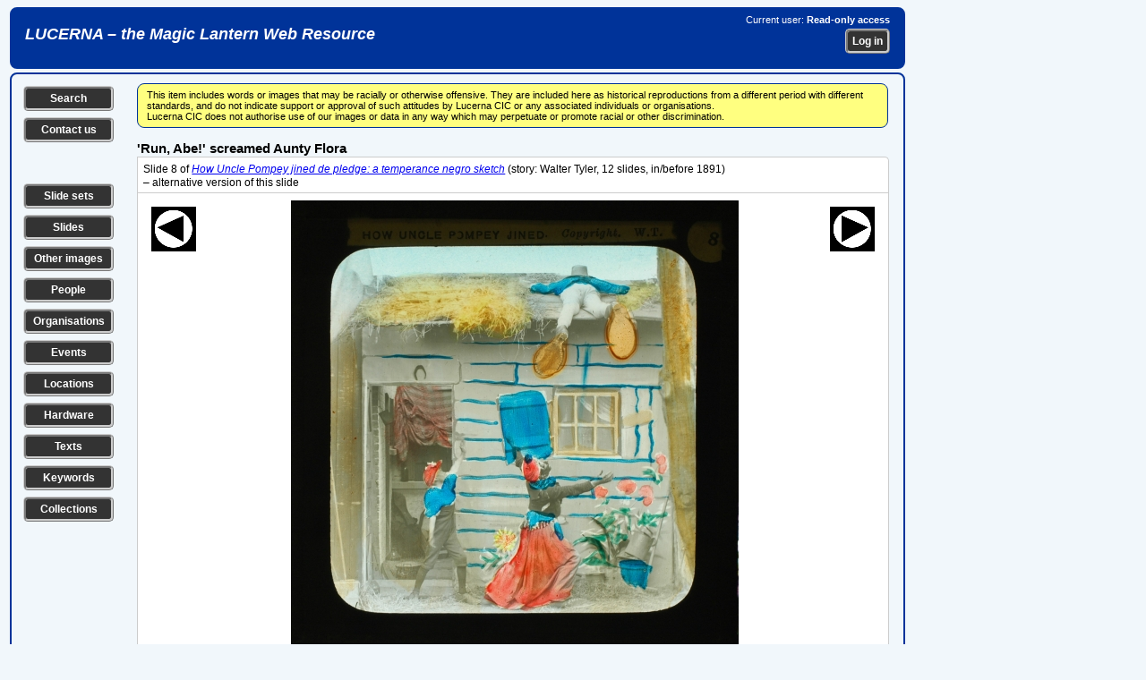

--- FILE ---
content_type: text/html; charset=UTF-8
request_url: https://lucerna.exeter.ac.uk/slide/index.php?id=5033041
body_size: 22592
content:
<!DOCTYPE html><html xmlns="http://www.w3.org/1999/xhtml" lang="en" xml:lang="en"><head><link rel="stylesheet" href="../css/slides.css" type="text/css" media="screen" /><link rel="stylesheet" href="../css/slidesprint.css" type="text/css" media="print" /><meta http-equiv="Content-Type" content="text/html; charset=utf-8" /><script src="//ajax.googleapis.com/ajax/libs/jquery/3.1.1/jquery.min.js" type="text/javascript"></script>  <link rel="stylesheet" href="//code.jquery.com/ui/1.11.4/themes/smoothness/jquery-ui.css" />

  <script src="//code.jquery.com/jquery-1.10.2.js" type="text/javascript"></script>

  <script src="//code.jquery.com/ui/1.11.4/jquery-ui.js" type="text/javascript"></script>


<script type="text/javascript" src="..//tinymce_4.1.2/tinymce/js/tinymce/tinymce.min.js"></script><script type="text/javascript">
tinymce.init({
    selector: "textarea",
	plugins: "link",
	menubar : false,
	statusbar : false,
    toolbar: "undo redo | bold italic underline | bullist numlist",
	height: 80
});
</script>
<script type="text/javascript">
  (function(i,s,o,g,r,a,m){i['GoogleAnalyticsObject']=r;i[r]=i[r]||function(){
  (i[r].q=i[r].q||[]).push(arguments)},i[r].l=1*new Date();a=s.createElement(o),
  m=s.getElementsByTagName(o)[0];a.async=1;a.src=g;m.parentNode.insertBefore(a,m)
  })(window,document,'script','//www.google-analytics.com/analytics.js','ga');

  ga('create', 'UA-60915884-1', 'auto');
  ga('send', 'pageview');

</script><script type="text/javascript">

// ========================================================
// do the Ajax stuff for a location 
$(document).ready(function()
{    
    // location 1
    $(".chooselocationtag1").change(function()
    {
        var dataString = "locationid1="+ $(this).val();
        $.ajax
        ({
            type: "POST",
            url: "../layout/ajax-locationstreetlookup.php",
            data: dataString,
            contentType: "application/x-www-form-urlencoded;charset=ISO-8859-1",           
            cache: false,
            success: function(html)
            {
                $(".choosesublocationtag1").html(html);
            } 
        });
    });
    // location 2   
    $(".chooselocationtag2").change(function()
    {
        var dataString = "locationid2="+ $(this).val();
        $.ajax
        ({
            type: "POST",
            url: "../layout/ajax-locationstreetlookup.php",
            data: dataString,
            contentType: "application/x-www-form-urlencoded;charset=ISO-8859-1",
            cache: false,
            success: function(html)
            {
                $(".choosesublocationtag2").html(html);
            } 
        });
    });     
});    

// ========================================================
// do the Ajax stuff for an image tag 
$(document).ready(function()
{
    // tag 1
    $(".choosetag1").change(function()
    {
        var dataString = "tagid1="+ $(this).val();
        $.ajax
        ({
            type: "POST",
            url: "../layout/ajax-keywordtaglookup.php",
            data: dataString,
            contentType: "application/x-www-form-urlencoded;charset=ISO-8859-1",
            cache: false,
            success: function(html)
            {
                $(".choosesubtag1").html(html);
            } 
        });
    });
    // tag 2   
    $(".choosetag2").change(function()
    {
        var dataString = "tagid2="+ $(this).val();
        $.ajax
        ({
            type: "POST",
            url: "../layout/ajax-keywordtaglookup.php",
            data: dataString,
            contentType: "application/x-www-form-urlencoded;charset=ISO-8859-1",
            cache: false,
            success: function(html)
            {
                $(".choosesubtag2").html(html);
            } 
        });
    });
    // tag 3   
    $(".choosetag3").change(function()
    {
        var dataString = "tagid3="+ $(this).val();
        $.ajax
        ({
            type: "POST",
            url: "../layout/ajax-keywordtaglookup.php",
            data: dataString,
            contentType: "application/x-www-form-urlencoded;charset=ISO-8859-1",
            cache: false,
            success: function(html)
            {
                $(".choosesubtag3").html(html);
            } 
        });
    });
    // tag 4   
    $(".choosetag4").change(function()
    {
        var dataString = "tagid4="+ $(this).val();
        $.ajax
        ({
            type: "POST",
            url: "../layout/ajax-keywordtaglookup.php",
            data: dataString,
            contentType: "application/x-www-form-urlencoded;charset=ISO-8859-1",
            cache: false,
            success: function(html)
            {
                $(".choosesubtag4").html(html);
            } 
        });
    });
    // tag 5   
    $(".choosetag5").change(function()
    {
        var dataString = "tagid5="+ $(this).val();
        $.ajax
        ({
            type: "POST",
            url: "../layout/ajax-keywordtaglookup.php",
            data: dataString,
            contentType: "application/x-www-form-urlencoded;charset=ISO-8859-1",
            cache: false,
            success: function(html)
            {
                $(".choosesubtag5").html(html);
            } 
        });
    });                  
});
// ========================================================
// get /select/ of sublocations on choosing a location (town) from first /select/
 $(document).ready(function()
 {
 $(".choosetown").change(function()
 {
var townid=$(this).val();
var dataString = "locationid1="+ townid;

 $.ajax
 ({
 type: "POST",
 url: "../layout/ajax-locationstreetlookup-all.php",
 data: dataString,
 cache: false,
 success: function(html)
 {
 $(".choosestreet").html(html);
 }
 });

 });

 });
// ========================================================
// get /select/ of sublocations on entering part of location name
 $(document).ready(function()
 {
 $(".choosebuilding").keyup(function()
 {
var building=$(this).val();
var dataString2 = "buildingtext='"+ building+"'";

 $.ajax
 ({
 method: "POST",
 url: "../layout/ajax-locationbuildinglookup-all.php",
// data: dataString2,
 data: ({'buildingtext': building}),
 cache: false,
 success: function(html)
 {
 $(".buildinglist").html(html);
 }
 });

 });

 });
 // ========================================================
// get /select/ of sets on entering part of set title
 $(document).ready(function()
 {
 $(".chooseset").keyup(function()
 {
var set=$(this).val();
var dataString2 = "settext='"+ set+"'";

 $.ajax
 ({
 method: "POST",
 url: "../layout/ajax-settextlookup.php",
// data: dataString2,
 data: ({'settext': set}),
 cache: false,
 success: function(html)
 {
 $(".setlist").html(html);
 }
 });

 });

 });
  // ========================================================
// get /select/ of slides in a chosen slide set
 $(document).ready(function()
 {
 $(".setlist").change(function()
 {
var setid=$(this).val();
var dataString2 = "setid='"+ setid+"'";

 $.ajax
 ({
 method: "POST",
 url: "../layout/ajax-setslidelookup.php",
// data: dataString2,
 data: ({'setid': setid}),
 cache: false,
 success: function(html)
 {
 $(".slidelist").html(html);
 }
 });

 });

 });
// ========================================================
// get /select/ of events on choosing a type of event from first /select/ 
// xxx can't get this to work...
 $(document).ready(function()
 {
 $(".eventgroupid").change(function()
 {
var groupid=$(this).val();
var dataString = "groupid="+ groupid;

 $.ajax
 ({
 type: "POST",
 url: "../layout/ajax-eventlookup.php",
 data: dataString,
 cache: false,
 success: function(html)
 {
 $(".chooseevent").html(html);
 }
 });
 });
 });
// ========================================================
// get /select/ of events on choosing a location (town) from first /select/
 $(document).ready(function()
 {
 $(".eventtown").change(function()
 {
var townid=$(this).val();
var dataString = "townid="+ townid;

 $.ajax
 ({
 type: "POST",
 url: "../layout/ajax-eventlookup.php",
 data: dataString,
 cache: false,
 success: function(html)
 {
 $(".chooseevent").html(html);
 }
 });
 });
 }); 
// ========================================================
// get /select/ of events from part of event title 
  $(document).ready(function()
 {
 $(".eventwords").keyup(function() 
 {
var eventwords=$(this).val();
var dataString = "eventwords="+ eventwords;

 $.ajax
 ({
 method: "POST",
 url: "../layout/ajax-eventlookup.php",
 data: ({'eventwords': eventwords}),
 cache: false,
 success: function(html)
 {
 $(".chooseevent").html(html);
 }
 });
 });
 }); 
// ========================================================
// get /select/ of people from part of person names 
  $(document).ready(function()
 {
 $(".personwords").keyup(function() 
 {
var personwords=$(this).val();
var dataString = "personwords="+ personwords;

 $.ajax
 ({
 method: "POST",
 url: "../layout/ajax-personlookup.php",
 data: ({'personwords': personwords}),
 cache: false,
 success: function(html)
 {
 $(".chooseperson").html(html);
 }
 });
 });
 }); 
// ========================================================
// get /select/ of organisations from part of organisation names 
  $(document).ready(function()
 {
 $(".organisationwords").keyup(function() 
 {
var organisationwords=$(this).val();
var dataString = "organisationwords="+ organisationwords;

 $.ajax
 ({
 method: "POST",
 url: "../layout/ajax-organisationlookup.php",
 data: ({'organisationwords': organisationwords}),
 cache: false,
 success: function(html)
 {
 $(".chooseorganisation").html(html);
 }
 });
 });
 });  
// ========================================================
// get /select/ of texts from part of text title 
  $(document).ready(function()
 {
 $(".textwords").change(function() 
 {
var textwords=$(this).val();
var dataString = "textwords="+ textwords;

 $.ajax
 ({
 method: "POST",
 url: "../layout/ajax-textlookup.php",
 data: ({'textwords': textwords}),
 cache: false,
 success: function(html)
 {
 $(".choosetext").html(html);
 }
 });
 });
 });
 // ========================================================
// get /select/ of series from part of series title 
  $(document).ready(function()
 {
 $(".serieswords").change(function() 
 {
var serieswords=$(this).val();
var dataString = "serieswords="+ serieswords;

 $.ajax
 ({
 method: "POST",
 url: "../layout/ajax-serieslookup.php",
 data: ({'serieswords': serieswords}),
 cache: false,
 success: function(html)
 {
 $(".chooseseries").html(html);
 }
 });
 });
 });
// ========================================================
// get /select/ of hardware from part of hardware title 
  $(document).ready(function()
 {
 $(".hardwarewords").change(function() 
 {
var hardwarewords=$(this).val();
var dataString = "hardwarewords="+ hardwarewords;

 $.ajax
 ({
 method: "POST",
 url: "../layout/ajax-hardwarelookup.php",
 data: ({'hardwarewords': hardwarewords}),
 cache: false,
 success: function(html)
 {
 $(".choosehardware").html(html);
 }
 });
 });
 });  
// ========================================================
// select or deselect all checkboxes together
function checkAll(ele)
{      
     if (ele.checked) {
         $('.makelist:input:checkbox').each(function() { this.checked = true; });         
     } else {
         $('.makelist:input:checkbox').each(function() { this.checked = false; });
     }
}

// ========================================================
// make a list of items by ticking checkboxes
$(document).ready(function () {
	/* Get the checkboxes values based on the class attached to each check box */
	$(".makelist").change(function() {
	    makeIDList();

    function makeIDList(){
	/* declare a checkbox array */
	var makelistArray = [];
	
	/* look for all checkboxes that have a class 'makelist' attached to it and check if it was checked */
	$(".makelist:checked").each(function() {
		makelistArray.push($(this).val());
	});
	
	/* join the array separated by the comma */
	var listmade = makelistArray.join(',');    
    var dataString = "listmade="+ listmade;

	/* check if there are selected checkboxes, by default the length is 0 */
	if(listmade.length > 0){
        $.ajax
        ({
        type: "POST",
        url: "../layout/ajax-makeidlist.php",     
        data: dataString,
        cache: false,
        success: function(data)
        {
        $(".itemlistsel").html(data);
        }
        });
	}
}
});
});

// ========================================================    
// clear all the content of a form on loading the page
function ClearForm(){
    document.getElementById("searchform").reset();  
}

// ========================================================    
// show or hide the helptip box(es) for editing pages 
function edithelp(thisidname)
{
    var helpboxes = document.getElementsByClassName('helpbox'), i = 0, len = helpboxes.length;
    for (i; len > i; i++)
    {
        helpboxes[i].style.display = 'none';        
    }
    document.getElementById(thisidname).style.display = 'block'; 
};

// ========================================================    
// show or hide the helptip box(es) for public pages 
function publichelp(thisidname)
{
    var helpboxes = document.getElementsByClassName('helpbox'), i = 0, len = helpboxes.length;
    for (i; len > i; i++)
    {
        helpboxes[i].style.display = 'none';        
    }
    document.getElementById(thisidname).style.display = 'block'; 
};

// ========================================================    
// show a div by checking a checkbox or clicking an image
function showdiv(thisidname)
{
    var showhides = document.getElementsByClassName('showhide'), i = 0, len = showhides.length;
    for (i; len > i; i++)
    {
        showhides[i].style.display = 'none';        
    }    
  if (document.getElementById(thisidname).style.display === "none") {
    document.getElementById(thisidname).style.display = "block";
  } else {
    document.getElementById(thisidname).style.display = "none";
  }    
};

// ========================================================    
// show the next main item /select/ box when a first one is changed
function shownextselect(select){
    document.getElementById(select).style.display = "block";
};

</script><title>Individual slide record</title></head><body><div class="banner"><div class="bannerleft"><h1><a href="/index.php">LUCERNA &ndash; the Magic Lantern Web Resource</a></h1></div><div class="bannerright"><p>Current user: <strong>Read-only access</strong></p><form method="post" action="../login.php"><p><input name="referer" type="hidden" value="/slide/index.php?id=5033041" /><input class="button" name="login" type="submit" value="Log in" /></p></form></div></div><div class="data-show">
<div class="leftcolumn"><p class="leftbutton"><a href="../options.php?language=EN" title="Search the Lucerna database" class="leftbutton">Search</a></p><p class="leftbutton"><a href="../contact.php?language=EN" title="Contact us with a question or comment" class="leftbutton">Contact us</a></p><p>&nbsp;</p><p class="leftbutton"><a href="../set/set-search.php?language=EN" title="Search for slide sets" class="leftbutton">Slide sets</a></p><p class="leftbutton"><a href="../slide/slide-search.php?language=EN" title="Search for individual slides" class="leftbutton">Slides</a></p><p class="leftbutton"><a href="../image/image-search.php?language=EN" title="Search for other types of image" class="leftbutton">Other images</a></p><p class="leftbutton"><a href="../person/person-search.php?language=EN" title="Search for individual people" class="leftbutton">People</a></p><p class="leftbutton"><a href="../organisation/organisation-search.php?language=EN" title="Search for organisations, companies etc." class="leftbutton">Organisations</a></p><p class="leftbutton"><a href="../event/event-search.php?language=EN" title="Search for events, shows, exhibitions etc." class="leftbutton">Events</a></p><p class="leftbutton"><a href="../location/location-search.php?language=EN" title="Search for locations, addresses of premises etc." class="leftbutton">Locations</a></p><p class="leftbutton"><a href="../hardware/hardware-search.php?language=EN" title="Search for equipment, hardware, accessories etc." class="leftbutton">Hardware</a></p><p class="leftbutton"><a href="../text/text-search.php?language=EN" title="Search for texts, readings, reference sources etc." class="leftbutton">Texts</a></p><p class="leftbutton"><a href="../keyword/keyword-search.php?language=EN" title="Search for subjects and keywords" class="leftbutton">Keywords</a></p><p class="leftbutton"><a href="../collection/collection-search.php?language=EN" title="Search for collections of lantern-related materials" class="leftbutton">Collections</a></p></div><div class="midcolumn"><div class="topblurbannouncecalmer">This item includes words or images that may be racially or otherwise offensive. They are included here as historical reproductions from a different period with different standards, and do not indicate support or approval 
        of such attitudes by Lucerna CIC or any associated individuals or organisations.<br />Lucerna CIC does not authorise use of our images or data in any way which may perpetuate or promote racial or other discrimination.</div><h1>'Run, Abe!' screamed Aunty Flora</h1><div class="datatabletabbed"><div class="datatablerowodd"><div class="datatablefullnotop"><p>Slide 8 of <a href="../set/index.php?language=EN&amp;id=3000715"><em>How Uncle Pompey jined de pledge: a temperance negro sketch</em></a> (story: Walter Tyler, 12 slides, in/before 1891)</p> &ndash; alternative version of this slide</div></div></div><div class="datatablesquare"><div class="datatablerowodd"><div class="datatableslidesleftbar"><a href="index.php?language=EN&amp;id=5033040"><img src="../layout/previous.gif" alt="Previous slide in this set" title="Previous slide in this set"/></a></div><div class="datatableslidesnotop"><img src="../imagebank/slide/5033/5033041a.jpg" border="0" height="500" alt="'Run, Abe!' screamed Aunty Flora" title="'Run, Abe!' screamed Aunty Flora" /></div><div class="datatableslidesrightbar"> <a href="index.php?language=EN&amp;id=5033042"><img src="../layout/next.gif" alt="Next slide in this set" title="Next slide in this set" /></a><br /><br /><br /><br /></div></div></div><div class="datatablesquarenotop"><div class="datatablesmallrowodd"><div class="datatablefullnotopcenter"><p class="caption">Kirklees Museums and Galleries &ndash; reproduced by permission.<br />Digital image copyright &copy; 2012 Universität Trier.</p></div></div></div><div class="datatablesquarenotop"><div class="datatablerowodd"><div class="datatableleft">Format</div><div class="datatablefull"><a href="../slidetype/index.php?language=EN&amp;id=5000286">standard glass slide: 3¼ inches (83mm) square</a></div></div><div class="datatablerowodd"><div class="datatableleft">Type of image</div><div class="datatablefull">photograph of life models in studio set</div></div><div class="datatablerowodd"><div class="datatableleft">Dimensions</div><div class="datatablefull">height 3.25 inches (8.3 cm), width 3.25 inches (8.3 cm)<br />(all dimensions are nominal; individual examples of this slide may have varied slightly from these values).</div></div><div class="datatablerowodd"><div class="datatableleft">Material(s)</div><div class="datatablefull">glass / paper</div></div><div class="datatablerowodd"><div class="datatableleft">Production process</div><div class="datatablefull">photography, on glass substrate</div></div><div class="datatablerowodd"><div class="datatableleft">Collections</div><div class="datatablefull"><p>Example in <a href="../collection/index.php?language=EN&amp;id=2500021">Kirklees Museums and Galleries</a></p></div></div></div><div class="datatablebottom"><div class="datatablerowodd"><div class="datatableleftnobottom">Lucerna ID &nbsp;5033041</div><div class="datatablefullnotop"><p>Record created by Richard Crangle. Last updated 24&nbsp;December 2012</p></div></div></div><div class="bottomlinks"><p class="bottombutton"><a href="slide-search.php" class="bottombutton">Search for another slide</a>
<a href="javascript:self.print();" class="bottombutton">Print this record</a>
</p></div><div class="datatablebottomblurbs">
<div class="datatablerownotop"><div class="datatablefull"><p><strong>How to cite this record:</strong> all the information in Lucerna is freely available for use for any legal non-commercial purpose. 
    If you use any of the information or any images from this page, please credit Lucerna in the following (or an equivalent) style:</p><p>&nbsp;&nbsp;<strong>Lucerna Magic Lantern Web Resource, <em>lucerna.exeter.ac.uk</em>, item 5033041. Accessed 20 January 2026.</strong></p></div></div><div class="datatablerow"><div class="datatablefull"><p>All Lucerna data is published in good faith as the latest known version of the information, but without any guarantee as to its accuracy or completeness. If you can correct or add to our information, or supply any images, please <a href="../contact.php">Contact us</a>.</p></div></div><div class="datatablerow"><div class="datatablefull"><p><strong>Using images from Lucerna:</strong> all the digital images on the Lucerna site are available to use for any legal non-commercial 
    purpose, free of charge, if you acknowledge their source and include any copyright statement as it appears under the image. 
    The images are relatively low-resolution, and not intended for print reproduction or projection. 
    If you need a higher-resolution version of the image(s) on this page, please <a href="../contact.php">Contact us</a> to ask about availability.
</p></div></div></div></div><div class="rightcolumn"></div></div><div class="footer"><div class="footerleft"><img height="32" width="88" src="../images/wcag2AAA-blue.png" title="Level Triple-A conformance, W3C WAI Web Content Accessibility Guidelines 2.0" alt="Level Triple-A conformance, W3C WAI Web Content Accessibility Guidelines 2.0" />&nbsp;&nbsp;<img style="border:0;width:88px;height:31px" src="../images/vcss-blue.gif" title="Valid CSS Level 3" alt="Valid CSS Level 3" /></div><div class="footerright"><form class="footerform" method="post" action="../privacy.php"><input class="button" name="button" type="submit" title="Lucerna Privacy Policy" value="Privacy Policy" />
</form><form class="footerform" method="post" action="../statement.php"><input class="button" name="button" type="submit" title="Formal statement about Lucerna" value="About us" />
</form></div></div></body></html>